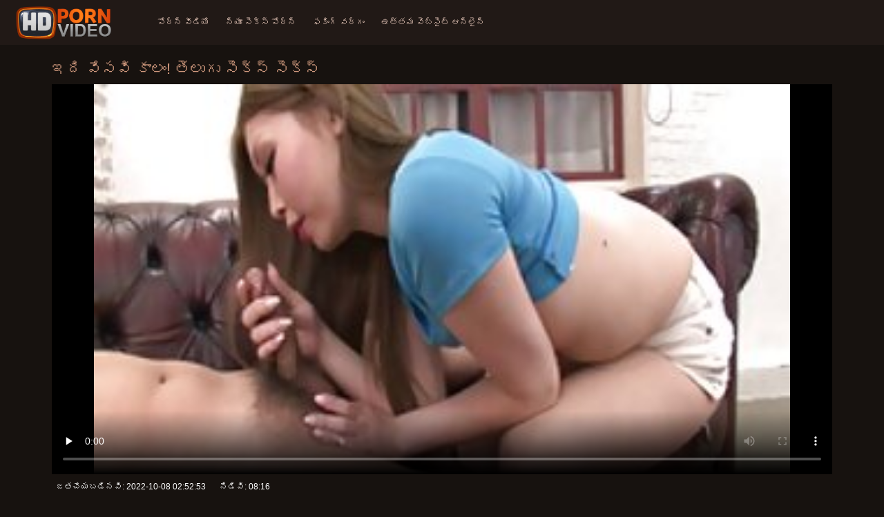

--- FILE ---
content_type: text/html; charset=UTF-8
request_url: https://te.sxsfarsi.com/video/6294/%E0%B0%87%E0%B0%A6-%E0%B0%B5-%E0%B0%B8%E0%B0%B5-%E0%B0%95-%E0%B0%B2-%E0%B0%A4-%E0%B0%B2-%E0%B0%97-%E0%B0%B8-%E0%B0%95-%E0%B0%B8-%E0%B0%B8-%E0%B0%95-%E0%B0%B8-/
body_size: 11001
content:
<!doctype html>
<html lang="te">
<head>
<meta charset="UTF-8">

<meta name="referrer" content="origin">
<title>ఇది వేసవి కాలం! తెలుగు సెక్స్ సెక్స్ - సెక్స్ సెక్స్ సెక్స్ తెలుగు </title>
<meta content="అందమైన అమ్మాయిలు సెక్స్ :  వివరణ: స్లట్టీ రెడ్‌హెడ్ పెన్నీ పాక్స్ వంకరగా ఉండే పసికందును ప్రేమిస్తుంది మరియు అందగత్తె బాంబ్‌షెల్ సమ్మర్ బ్రియెల్ బిల్లుకు సరిపోతుంది. వారి పెదవులు ఫ్రెంచ్ ముద్దుతో కలుస్తాయి, కానీ చిన్న పోర్న్‌స్టార్ మనస్సులో లెస్బియన్ ప్రయత్నాల కంటే ఎక్కువ ఉంది. పెన్నీ బాయ్‌ఫ్రెండ్ అలెక్స్ లెజెండ్ వారిని ఆ చర్యలో పట్టుకుంటాడు, లేదా సమ్మర్ నమ్మాడు. అయితే, ఈ ముగ్గురిని చాలా ముందుగానే ప్లాన్ చేశారు. బస్తీ అందగత్తె పట్టించుకోవడం లేదు, మరియు పెన్నీ హ్యాండ్‌జాబ్‌తో అలెక్స్ డిక్‌ను కష్టతరం చేసిన తర్వాత, ఇద్దరు అమ్మాయిలు అతనిని ట్యాగ్-టీమ్ బాల్-సకింగ్ మరియు బ్లోజాబ్‌కి ట్రీట్ చేస్తారు. షేవ్ చేసిన పుస్సీ కోసం ఆత్రుతతో, పెన్నీ సమ్మర్ స్నాచ్‌ని తింటుంది, అయితే ఆమె ప్రియుడు అందగత్తెని డాగీ స్టైల్‌లో ఫక్ చేస్తాడు. పసిపిల్లలు స్థలాలను మారుస్తారు, మరియు బక్సమ్ సమ్మర్ అలెక్స్ తెలుగు సెక్స్ సెక్స్ ఆత్మవిశ్వాసం నుండి కమ్‌షాట్‌లను నడుపుతుంది, పెన్నీ తన భారీ వక్షోజాలను ఆత్రంగా లాక్కుంది." name="description">
<meta name="viewport" content="width=device-width">

<meta content="always" name="referrer">

<link rel="apple-touch-icon" sizes="180x180" href="/files/apple-touch-icon.png">
<link rel="icon" type="image/png" sizes="32x32" href="/files/favicon-32x32.png">
<link rel="icon" type="image/png" sizes="16x16" href="/files/favicon-16x16.png">
<link rel="icon" type="image/png" sizes="16x16" href="/files/favicon.ico">
<link rel="mask-icon" href="/files/safari-pinned-tab.svg" color="#1a1511">
<meta name="apple-mobile-web-app-title" content="అద్భుతమైన ">
<meta name="application-name" content="అద్భుతమైన ">
<meta name="msapplication-TileColor" content="#1a1511">
<meta name="theme-color" content="#1a1511">
 <base target="_blank">


<style type="text/css">
small{color:#FFF !important;}
body{overflow-x:hidden}.lang-li li,.lang-li ul{list-style:outside none none;padding:0;margin:0}.btn{appearance:none;text-decoration:none;max-width:100%;text-align:center;position:relative;display:inline-block;box-sizing:border-box;height:37px;background-color:#211916;text-transform:uppercase;color:#f45100;font:400 12px/33px Tahoma,Arial,sans-serif;padding:0 14px;border:2px solid #372a25}.title>a{appearance:none;display:inline-block;overflow:hidden;text-overflow:ellipsis;white-space:nowrap;color:#ec552b;font-family:Tahoma,Arial,sans-serif;font-size:14px;font-weight:400;line-height:30px;height:33px;background-color:#211917;position:relative;padding:0 16px;box-sizing:border-box;border:solid 1px #211917;border-radius:16px}*{outline:0!important}a,body,div,h2,h3,html,img,li,p,small,span,ul{margin:0;padding:0}html{height:100%;font-size:62.5%;width:100%;max-width:100%}body{font:400 12px Tahoma,Arial,sans-serif;color:#c8b4a8;background:#17120f;min-width:320px;position:relative;height:auto!important;height:100%;min-height:100%;text-size-adjust:100%}img{border:none}a{color:#f45100;text-decoration:none}p{margin-bottom:15px}h2,h3{font:400 30px/1.2 Tahoma,Arial,sans-serif;color:#c8b4a8;margin-bottom:15px}h3{font-size:14px}ul{padding-left:30px;margin-bottom:15px}ul li{list-style:disc outside}
.lang_fi{background-position:-52px -40px}.lang_fr{background-position:-78px 0}.lang_he{background-position:-78px -20px}.lang_hi{background-position:-78px -40px}.lang_hu{background-position:0 -60px}.lang_id{background-position:-26px -60px}.lang_it{background-position:-52px -60px}.lang_ja{background-position:-78px -60px}.lang_ko{background-position:0 -80px}.lang_ms{background-position:-26px -80px}.lang_nb{background-position:-52px -80px}.lang_nl{background-position:-78px -80px}.lang_pl{background-position:-104px 0}.lang_pt{background-position:-104px -20px}.lang_ro{background-position:-104px -40px}.lang_ru{background-position:-104px -60px}.lang_sk{background-position:-104px -80px}.lang_sl{background-position:0 -100px}.lang_sr{background-position:-26px -100px}.lang_sv{background-position:-52px -100px}.lang_th{background-position:-78px -100px}.lang_tr{background-position:-104px -100px}.lang_zh{background-position:-130px 0}.head{width:100%;max-width:100%;background-color:#211916;margin-bottom:12px}header{width:100%;max-width:1560px;margin:0 auto;box-sizing:border-box;display:flex;flex-wrap:nowrap;flex-direction:row;justify-content:flex-start;align-items:center;align-content:stretch;position:relative;z-index:200;padding:3px 20px}@media (max-width:1023px){header{padding:20px}}@media (max-width:767px){header{flex-wrap:wrap;padding:10px}}header>*{min-width:0;max-width:100%}.logo{display:block;margin-right:27px}.logo:before{content:'';display:block;float:left;margin-right:7px}.logo,.navbtn,nav{flex-shrink:0;flex-grow:0}nav{order:30;display:flex;flex-wrap:nowrap;flex-direction:row;justify-content:flex-start;align-items:center;align-content:stretch;padding:0;margin:-3px 0 -3px 30px;min-height:65px;box-sizing:border-box}nav a{display:block;flex-shrink:0;flex-grow:0;min-width:0;color:#eacbbc;font-size:12px;font-weight:400;line-height:57px;text-transform:uppercase;position:relative;padding:4px 0;margin:0 24px 0 0}nav a:before{position:absolute;left:0;right:0;bottom:0;height:4px;background-color:#f45100;content:'';transform:translateY(-20px);opacity:0}nav a:last-child{margin-right:0}nav a.a{color:#f45100}nav a.a:before{opacity:1;transform:none}@media (max-width:1023px){nav{min-height:0;max-height:0;padding:0 20px;flex-direction:column;position:absolute;left:0;margin:-20px 0 0;top:100%;width:100%;align-items:flex-start;overflow:hidden;z-index:20;background-color:#211916!important}nav a{margin:0;text-align:left;padding:0;line-height:3.17;border:none;background:0 0!important;box-shadow:none;align-self:stretch}}@media (max-width:767px){nav{margin:-10px 0 0;padding:0 10px}}#nbtn{display:none}.navbtn{display:none;margin:0 10px 0 20px;order:10;width:18px;height:13px;box-sizing:border-box;border-top:solid 1px #f59722;border-bottom:solid 1px #f59722;position:relative}.navbtn:before{content:'';position:absolute;left:0;right:0;top:5px;border-top:solid 1px #f59722}.navbtn:after{position:absolute;content:'';width:40px;height:40px;right:50%;bottom:50%;transform:translate(50%,50%)}@media (max-width:1023px){.navbtn{display:block}}.search{flex-shrink:1;flex-grow:1;display:flex;flex-wrap:nowrap;flex-direction:row;justify-content:flex-start;align-items:stretch;align-content:stretch;box-sizing:border-box;width:100%;margin-left:auto;position:relative}.search>*{min-width:0;display:block;box-sizing:border-box;margin:0}.search>input[type=text]{appearance:none;flex-shrink:1;flex-grow:1;box-sizing:border-box;height:43px;border:none;border-radius:20px;background-color:#423632;padding:0 64px 0 24px;color:#bdafaa;font-family:Tahoma,Arial,sans-serif;font-size:14px;font-weight:400}.search>[type=submit]{appearance:none;flex-shrink:0;flex-grow:0;width:63px;height:43px;right:0;top:0;border:none;background:0 0;box-sizing:border-box;margin:0;padding:0;position:absolute}
@media (max-width:767px){.search{max-width:100%;width:100%;order:20;margin-top:10px}.search>input[type=text]{padding-left:12px}}.heat{display:flex;flex-wrap:nowrap;flex-direction:row;justify-content:flex-start;align-items:flex-start;align-content:stretch;box-sizing:border-box;margin-bottom:3px;width:100%}@media (max-width:479px){.heat{flex-direction:column}}.t{flex-shrink:1;flex-grow:0;min-width:0;display:block;margin-right:auto;padding:0 6px 4px 0;max-width:100%;position:relative;word-wrap:break-word;box-sizing:border-box;overflow:hidden}@media (max-width:479px){.t{margin-bottom:4px}}.t *{display:inline;text-transform:uppercase}.title-h{margin-right:4px}.title-h,.title-h *{color:#cf987d;font-size:22px;font-weight:400}@media (max-width:767px){.title-h,.title-h *{font-size:18px}}.t small{text-transform:none;color:#856a5c;font-size:12px}.btns{flex-shrink:0;flex-grow:0;min-width:0;display:flex;flex-wrap:wrap;flex-direction:row;justify-content:flex-start;align-items:center;align-content:stretch;align-self:flex-end;padding-bottom:3px}@media (max-width:479px){.btns{width:100%}}.btns>*{flex-shrink:0;flex-grow:0;min-width:0;display:block;max-width:100%}.btns>.btn{margin:0 0 1px}.th-wrap{width:100%;position:relative;margin-bottom:32px;box-sizing:border-box}.thumbs{display:flex;flex-wrap:wrap;flex-direction:row;justify-content:flex-start;align-items:stretch;align-content:stretch;margin-right:-5px}.th-i{flex-shrink:0;flex-grow:0;min-width:0;box-sizing:border-box;position:relative;width:calc(20% + -5px);margin-right:5px;margin-bottom:5px;z-index:10;display:flex;flex-wrap:nowrap;flex-direction:column;justify-content:flex-start;align-items:stretch;align-content:stretch}@media (max-width:1565px){.th-i{width:calc(20% + -5px)}}@media (max-width:1260px){.th-i{width:calc(25% + -5px)}}@media (max-width:955px){.th-i{width:calc(33.33333% + -5px)}}@media (max-width:650px){.th-i{width:calc(50% + -5px)}}@media (max-width:345px){.th-i{width:calc(100% + -5px)}}.th-i>a{flex-shrink:0;flex-grow:1;position:relative;width:100%;display:flex;flex-wrap:nowrap;flex-direction:column;justify-content:flex-start;align-items:stretch;align-content:stretch}.th-i>a>i{flex-shrink:0;flex-grow:0;will-change:transform;min-height:0;min-width:0;display:block;position:relative;width:100%;box-sizing:border-box}.th-i>a>i:before{display:block;content:'';padding-top:56%}.th-i>a>i img{height:100%;-o-object-fit:cover;object-fit:cover;-o-object-position:center;object-position:center}.th-i img{display:block;position:absolute;left:0;top:0;width:100%}.th-i h3{flex-shrink:0;flex-grow:0;max-width:100%;box-sizing:border-box;padding:0 5px;margin:0;text-transform:uppercase;font-weight:400;overflow:hidden;text-overflow:ellipsis;white-space:nowrap;color:#eacbbc;font-size:14px;line-height:28px;background-color:#312621}.th-i u{text-decoration:none;font-size:10px;line-height:1;color:#fff;position:absolute;right:5px;top:5px;padding:5px 8px;background-color:rgba(0,0,0,.8)}.text{margin:32px 0;color:#c8b4a8;font-size:16px;line-height:1.5}@media (max-width:767px){.text{font-size:16px}}.text>:last-child{margin-bottom:0}.heat+.text{margin-top:0}footer{display:block;width:100%;background-color:#211916}.footer{display:flex;flex-wrap:nowrap;justify-content:flex-start;align-content:stretch;flex-direction:row;align-items:center;width:100%;max-width:1560px;margin:auto auto 0;box-sizing:border-box;text-align:left;padding:10px 20px}@media (max-width:767px){.footer{padding:5px 10px;flex-direction:column}}.footer>*{flex-shrink:0;flex-grow:0;min-width:0;display:block}.footer-logo{margin:0 10px 10px 0}.footer-tx{flex-shrink:1;align-self:center;color:#c8b4a8;font-size:14px;line-height:1.5;margin-bottom:0}.footer-tx a{color:#f45100}.title{display:flex;flex-wrap:wrap;flex-direction:row;justify-content:flex-start;align-items:stretch;align-content:stretch;margin:0 0 32px}.title>a{flex-shrink:0;flex-grow:0;min-width:0;max-width:calc(100% - 2px);display:block;margin:0 2px 2px 0}.lang-wr{margin-left:60px;color:#c8b4a8;font-family:Tahoma,Arial,sans-serif;font-size:10px;font-weight:400;line-height:20px;text-transform:uppercase;z-index:20;order:40;flex-shrink:0;flex-grow:0}@media (max-width:1023px){.lang-wr{margin-left:20px;order:9}}@media (max-width:767px){.lang-wr{margin-left:auto}}.lang-lab{display:block;position:relative;padding-right:10px;white-space:nowrap;min-width:20px}.lang-lab .flag{display:block;float:left;margin:1px 4px 0 0}.lang-lab:after{content:'';position:absolute;width:6px;height:6px;right:0;top:50%;margin-top:-3px}@media (max-width:1023px){.lang-lab{text-indent:-99in}}.lang-li{position:absolute;right:0;top:100%;background-color:#211916;max-width:100%;width:560px;box-sizing:border-box;padding:0 10px;max-height:0;overflow:hidden;transform:translateY(1px)}.lang-li ul{column-width:120px;column-gap:20px;font-size:0;line-height:0}.lang-li li{position:relative;overflow:hidden;display:inline-block;width:100%;font-size:10px;line-height:20px;padding:2px 0}.lang-li li .flag{float:left;margin:1px 4px 0 0}.lang-li li a{color:#c8b4a8}.lang-wr #lang-check{position:absolute;left:-99in;top:-99in}.lika{display:flex;flex-wrap:wrap;flex-direction:row;justify-content:center;align-items:center;align-content:center;margin:10px 0;max-width:100%}.lika>:not(script){flex-shrink:0;flex-grow:0;min-width:0;display:block;margin:10px;max-width:calc(100% - 20px)}.page-layout{width:100%;max-width:100%;min-height:100vh;display:flex;flex-wrap:nowrap;flex-direction:column;justify-content:flex-start;align-items:center;align-content:stretch}.page-layout>*{flex-shrink:0;flex-grow:0;min-width:0}.page-layout .paga{width:100%;max-width:1560px;margin:0 auto;box-sizing:border-box;padding:10px 20px 1px}@media (max-width:767px){.page-layout .paga{padding:10px 10px 1px}}.footer-logo,.logo:before{width:144px;height:54px;
background:url(/img/logo.png) no-repeat;background-size:contain}
</style>



<link href="/css/index1.css" rel="stylesheet" type="text/css">



<meta property="og:locale" content="te"/>
<meta property="og:type" content="website"/>
<meta property="og:title" content="ఇది వేసవి కాలం! తెలుగు సెక్స్ సెక్స్ - సెక్స్ సెక్స్ సెక్స్ తెలుగు "/>
<meta property="og:description" content="అందమైన అమ్మాయిలు సెక్స్ :  వివరణ: స్లట్టీ రెడ్‌హెడ్ పెన్నీ పాక్స్ వంకరగా ఉండే పసికందును ప్రేమిస్తుంది మరియు అందగత్తె బాంబ్‌షెల్ సమ్మర్ బ్రియెల్ బిల్లుకు సరిపోతుంది. వారి పెదవులు ఫ్రెంచ్ ముద్దుతో కలుస్తాయి, కానీ చిన్న పోర్న్‌స్టార్ మనస్సులో లెస్బియన్ ప్రయత్నాల కంటే ఎక్కువ ఉంది. పెన్నీ బాయ్‌ఫ్రెండ్ అలెక్స్ లెజెండ్ వారిని ఆ చర్యలో పట్టుకుంటాడు, లేదా సమ్మర్ నమ్మాడు. అయితే, ఈ ముగ్గురిని చాలా ముందుగానే ప్లాన్ చేశారు. బస్తీ అందగత్తె పట్టించుకోవడం లేదు, మరియు పెన్నీ హ్యాండ్‌జాబ్‌తో అలెక్స్ డిక్‌ను కష్టతరం చేసిన తర్వాత, ఇద్దరు అమ్మాయిలు అతనిని ట్యాగ్-టీమ్ బాల్-సకింగ్ మరియు బ్లోజాబ్‌కి ట్రీట్ చేస్తారు. షేవ్ చేసిన పుస్సీ కోసం ఆత్రుతతో, పెన్నీ సమ్మర్ స్నాచ్‌ని తింటుంది, అయితే ఆమె ప్రియుడు అందగత్తెని డాగీ స్టైల్‌లో ఫక్ చేస్తాడు. పసిపిల్లలు స్థలాలను మారుస్తారు, మరియు బక్సమ్ సమ్మర్ అలెక్స్ తెలుగు సెక్స్ సెక్స్ ఆత్మవిశ్వాసం నుండి కమ్‌షాట్‌లను నడుపుతుంది, పెన్నీ తన భారీ వక్షోజాలను ఆత్రంగా లాక్కుంది."/>
<meta property="og:url" content="https://te.sxsfarsi.com/video/6294/ఇద-వ-సవ-క-ల-త-ల-గ-స-క-స-స-క-స-/"/>
<meta property="og:site_name" content="ఇది వేసవి కాలం! తెలుగు సెక్స్ సెక్స్ - సెక్స్ సెక్స్ సెక్స్ తెలుగు "/>
<meta property="og:image" content="/img/hdpornvideo-poster.jpg"/>
<meta name="twitter:card" content="summary"/>
<meta name="twitter:description" content="అందమైన అమ్మాయిలు సెక్స్ :  వివరణ: స్లట్టీ రెడ్‌హెడ్ పెన్నీ పాక్స్ వంకరగా ఉండే పసికందును ప్రేమిస్తుంది మరియు అందగత్తె బాంబ్‌షెల్ సమ్మర్ బ్రియెల్ బిల్లుకు సరిపోతుంది. వారి పెదవులు ఫ్రెంచ్ ముద్దుతో కలుస్తాయి, కానీ చిన్న పోర్న్‌స్టార్ మనస్సులో లెస్బియన్ ప్రయత్నాల కంటే ఎక్కువ ఉంది. పెన్నీ బాయ్‌ఫ్రెండ్ అలెక్స్ లెజెండ్ వారిని ఆ చర్యలో పట్టుకుంటాడు, లేదా సమ్మర్ నమ్మాడు. అయితే, ఈ ముగ్గురిని చాలా ముందుగానే ప్లాన్ చేశారు. బస్తీ అందగత్తె పట్టించుకోవడం లేదు, మరియు పెన్నీ హ్యాండ్‌జాబ్‌తో అలెక్స్ డిక్‌ను కష్టతరం చేసిన తర్వాత, ఇద్దరు అమ్మాయిలు అతనిని ట్యాగ్-టీమ్ బాల్-సకింగ్ మరియు బ్లోజాబ్‌కి ట్రీట్ చేస్తారు. షేవ్ చేసిన పుస్సీ కోసం ఆత్రుతతో, పెన్నీ సమ్మర్ స్నాచ్‌ని తింటుంది, అయితే ఆమె ప్రియుడు అందగత్తెని డాగీ స్టైల్‌లో ఫక్ చేస్తాడు. పసిపిల్లలు స్థలాలను మారుస్తారు, మరియు బక్సమ్ సమ్మర్ అలెక్స్ తెలుగు సెక్స్ సెక్స్ ఆత్మవిశ్వాసం నుండి కమ్‌షాట్‌లను నడుపుతుంది, పెన్నీ తన భారీ వక్షోజాలను ఆత్రంగా లాక్కుంది."/>
<meta name="twitter:title" content="ఇది వేసవి కాలం! తెలుగు సెక్స్ సెక్స్ - సెక్స్ సెక్స్ సెక్స్ తెలుగు "/>
<meta name="twitter:image" content="/img/hdpornvideo-poster.jpg"/>




</head>
<body>
<div class="page-layout">
<div class="head">
<header>
<a id='main_menu' href="/" title="డౌన్లోడ్ లేకుండా బాయ్ఫ్రెండ్స్ పాఠం గూఢచర్యం " class="logo"></a>
<input type="checkbox" id="nbtn">
<label class="navbtn" for="nbtn"></label>

<nav>
<a id="top_menu" href="/popular.html" title="పోర్న్ వీడియో ">పోర్న్ వీడియో </a>
<a id="new_menu" href="/newporn.html" title="న్యూ సెక్స్ పోర్న్ ">న్యూ సెక్స్ పోర్న్ </a>
<a id="cat_menu" href="/categoryall.html" title="ఫకింగ్ వర్గం ">ఫకింగ్ వర్గం </a>
<a id="channel_menu" href="/channels.html" title="ఉత్తమ వెబ్సైట్ ఆన్లైన్ ">ఉత్తమ వెబ్సైట్ ఆన్లైన్ </a>
</nav>


</header>
</div>
<div class="paga">
<div class="video">
<div class="video-m">
<div class="heat"><div class="t">
<div class="title-h"><h1>ఇది వేసవి కాలం! తెలుగు సెక్స్ సెక్స్</h1></div>
</div></div>

	<style>
.play21 { padding-bottom: 50%; position: relative; overflow:hidden; clear: both; margin: 5px 0;}
.play21 video { position: absolute; top: 0; left: 0; width: 100%; height: 100%; background-color: #000; }
</style>
<div class="play21">
<video preload="none" controls poster="https://te.sxsfarsi.com/media/thumbs/4/v06294.jpg?1665197573"><source src="https://vs12.videosrc.net/s/e/e4/e4c5b09dbc50602a08b51924ed140c5f.mp4?md5=rH5qUBod-7rFrqNQ6ipHAQ&expires=1769152609" type="video/mp4"/></video>
						</div>




<div class="natre">
<i class="sow"><span>జతచేయబడినవి: </span> 2022-10-08 02:52:53</i>
<i class="rib"><span>నిడివి: </span> 08:16</i>	
</div><br>	
<div class="natre">
<i class="sow">వివరణ: స్లట్టీ రెడ్‌హెడ్ పెన్నీ పాక్స్ వంకరగా ఉండే పసికందును ప్రేమిస్తుంది మరియు అందగత్తె బాంబ్‌షెల్ సమ్మర్ బ్రియెల్ బిల్లుకు సరిపోతుంది. వారి పెదవులు ఫ్రెంచ్ ముద్దుతో కలుస్తాయి, కానీ చిన్న పోర్న్‌స్టార్ మనస్సులో లెస్బియన్ ప్రయత్నాల కంటే ఎక్కువ ఉంది. పెన్నీ బాయ్‌ఫ్రెండ్ అలెక్స్ లెజెండ్ వారిని ఆ చర్యలో పట్టుకుంటాడు, లేదా సమ్మర్ నమ్మాడు. అయితే, ఈ ముగ్గురిని చాలా ముందుగానే ప్లాన్ చేశారు. బస్తీ అందగత్తె పట్టించుకోవడం లేదు, మరియు పెన్నీ హ్యాండ్‌జాబ్‌తో అలెక్స్ డిక్‌ను కష్టతరం చేసిన తర్వాత, ఇద్దరు అమ్మాయిలు అతనిని ట్యాగ్-టీమ్ బాల్-సకింగ్ మరియు బ్లోజాబ్‌కి ట్రీట్ చేస్తారు. షేవ్ చేసిన పుస్సీ కోసం ఆత్రుతతో, పెన్నీ సమ్మర్ స్నాచ్‌ని తింటుంది, అయితే ఆమె ప్రియుడు అందగత్తెని డాగీ స్టైల్‌లో ఫక్ చేస్తాడు. పసిపిల్లలు స్థలాలను మారుస్తారు, మరియు బక్సమ్ సమ్మర్ అలెక్స్ తెలుగు సెక్స్ సెక్స్ ఆత్మవిశ్వాసం నుండి కమ్‌షాట్‌లను నడుపుతుంది, పెన్నీ తన భారీ వక్షోజాలను ఆత్రంగా లాక్కుంది.</i>

    
</div>
<div class="vid-info">



<div class="vid_line">
<h6>పోర్న్ వర్గం </h6>
<a href="/category/standing+pussy+licking/" title="">అమెచ్యూర్ సాఫ్ట్ పుస్సి ...</a> <a href="/category/pussy+licking/" title="">పుస్సి నాకు</a> 
</div>
<div class="vid_line">
<h6>వేటాడు </h6>
<a href="/tag/0/" title="">తెలుగు సెక్స్ సెక్స్</a> 
</div>
</div>
</div>

</div>
<div class="heat">
<div class="t"><div class="title-h"><h1>సంబంధిత పోర్న్ వీడియోలు  </h1></div><small>సలహా సెక్స్ సెక్స్ న్యూటన్ </small></div>
</div>
<div class="th-wrap">
<div class="thumbs">
<div class="th-i">
<a class="mo" href="https://te.sxsfarsi.com/link.php" title="పాపింగ్ లిల్లీ తెలుగు సెక్స్ సెక్స్ యొక్క అనల్ చెర్రీ">
<i>
<img class="lazy" src="https://te.sxsfarsi.com/media/thumbs/1/v02131.jpg?1663662558" data-src="https://te.sxsfarsi.com/media/thumbs/1/v02131.jpg?1663662558" alt="పాపింగ్ లిల్లీ తెలుగు సెక్స్ సెక్స్ యొక్క అనల్ చెర్రీ"/>
</i>
<u>01:25</u>
<p>పాపింగ్ లిల్లీ తెలుగు సెక్స్ సెక్స్ యొక్క అనల్ చెర్రీ</p>
</a>
</div>
				<div class="th-i">
<a class="mo" href="https://te.sxsfarsi.com/link.php" title="నేను నీ సెక్స్ సెక్స్ తెలుగు తెలుగు సెక్స్ సొంతం">
<i>
<img class="lazy" src="https://te.sxsfarsi.com/media/thumbs/2/v02122.jpg?1663992016" data-src="https://te.sxsfarsi.com/media/thumbs/2/v02122.jpg?1663992016" alt="నేను నీ సెక్స్ సెక్స్ తెలుగు తెలుగు సెక్స్ సొంతం"/>
</i>
<u>02:08</u>
<p>నేను నీ సెక్స్ సెక్స్ తెలుగు తెలుగు సెక్స్ సొంతం</p>
</a>
</div>
				<div class="th-i">
<a class="mo" href="/video/1980/%E0%B0%AE%E0%B0%B0-%E0%B0%AF-%E0%B0%A8-%E0%B0%A8-%E0%B0%A4-%E0%B0%B2-%E0%B0%97-%E0%B0%B8-%E0%B0%95-%E0%B0%B8-%E0%B0%B8-%E0%B0%95-%E0%B0%B8-%E0%B0%B2%E0%B0%B5-%E0%B0%B2-%E0%B0%B8-%E0%B0%A1%E0%B0%95-%E0%B0%9F-%E0%B0%B5-%E0%B0%B8%E0%B0%95-%E0%B0%97-/" title="మరియాన్నే తెలుగు సెక్స్ సెక్స్ లవ్లీ సెడక్టివ్ సకింగ్">
<i>
<img class="lazy" src="https://te.sxsfarsi.com/media/thumbs/0/v01980.jpg?1664016704" data-src="https://te.sxsfarsi.com/media/thumbs/0/v01980.jpg?1664016704" alt="మరియాన్నే తెలుగు సెక్స్ సెక్స్ లవ్లీ సెడక్టివ్ సకింగ్"/>
</i>
<u>03:48</u>
<p>మరియాన్నే తెలుగు సెక్స్ సెక్స్ లవ్లీ సెడక్టివ్ సకింగ్</p>
</a>
</div>
				<div class="th-i">
<a class="mo" href="/video/4040/%E0%B0%95-%E0%B0%B6-%E0%B0%B2-%E0%B0%95%E0%B0%B0%E0%B0%A3-%E0%B0%85%E0%B0%A8-%E0%B0%AF-%E0%B0%95-%E0%B0%B0-%E0%B0%B9-%E0%B0%AF-%E0%B0%AA-%E0%B0%8E-%E0%B0%A1-%E0%B0%97-%E0%B0%A8-%E0%B0%87%E0%B0%B7-%E0%B0%9F%E0%B0%AA%E0%B0%A1-%E0%B0%A4-%E0%B0%A8-%E0%B0%A8-%E0%B0%B0-%E0%B0%B8-%E0%B0%95-%E0%B0%B8-%E0%B0%B8-%E0%B0%95-%E0%B0%B8-%E0%B0%A4-%E0%B0%B2-%E0%B0%97-%E0%B0%B8-%E0%B0%95-%E0%B0%B8-/" title="కేశాలంకరణ అన్యా క్రే హ్యాపీ ఎండింగ్‌ను ఇష్టపడుతున్నారు సెక్స్ సెక్స్ తెలుగు సెక్స్">
<i>
<img class="lazy" src="https://te.sxsfarsi.com/media/thumbs/0/v04040.jpg?1663751725" data-src="https://te.sxsfarsi.com/media/thumbs/0/v04040.jpg?1663751725" alt="కేశాలంకరణ అన్యా క్రే హ్యాపీ ఎండింగ్‌ను ఇష్టపడుతున్నారు సెక్స్ సెక్స్ తెలుగు సెక్స్"/>
</i>
<u>01:30</u>
<p>కేశాలంకరణ అన్యా క్రే హ్యాపీ ఎండింగ్‌ను ఇష్టపడుతున్నారు సెక్స్ సెక్స్ తెలుగు సెక్స్</p>
</a>
</div>
				<div class="th-i">
<a class="mo" href="https://te.sxsfarsi.com/link.php" title="పూల్‌సైడ్ పర్వర్షన్ సెక్స్ తెలుగు తెలుగు సెక్స్ సెక్స్">
<i>
<img class="lazy" src="https://te.sxsfarsi.com/media/thumbs/5/v07505.jpg?1666239374" data-src="https://te.sxsfarsi.com/media/thumbs/5/v07505.jpg?1666239374" alt="పూల్‌సైడ్ పర్వర్షన్ సెక్స్ తెలుగు తెలుగు సెక్స్ సెక్స్"/>
</i>
<u>05:13</u>
<p>పూల్‌సైడ్ పర్వర్షన్ సెక్స్ తెలుగు తెలుగు సెక్స్ సెక్స్</p>
</a>
</div>
				<div class="th-i">
<a class="mo" href="/video/4890/%E0%B0%A8-%E0%B0%B9-%E0%B0%9F-%E0%B0%B2-%E0%B0%B8-%E0%B0%AC-%E0%B0%AF%E0%B0%A8-%E0%B0%B0-%E0%B0%AE-%E0%B0%AE-%E0%B0%9F-%E0%B0%B8-%E0%B0%B8-%E0%B0%95-%E0%B0%B8-%E0%B0%B8-%E0%B0%95-%E0%B0%B8-%E0%B0%B5-%E0%B0%A1-%E0%B0%AF-%E0%B0%B8-%E0%B0%A4-%E0%B0%B2-%E0%B0%97-%E0%B0%B8-%E0%B0%AE-%E0%B0%B7-%E0%B0%97-/" title="నా హాట్ లెస్బియన్ రూమ్‌మేట్స్ సెక్స్ సెక్స్ వీడియోస్ తెలుగు స్మాషింగ్">
<i>
<img class="lazy" src="https://te.sxsfarsi.com/media/thumbs/0/v04890.jpg?1663649728" data-src="https://te.sxsfarsi.com/media/thumbs/0/v04890.jpg?1663649728" alt="నా హాట్ లెస్బియన్ రూమ్‌మేట్స్ సెక్స్ సెక్స్ వీడియోస్ తెలుగు స్మాషింగ్"/>
</i>
<u>10:41</u>
<p>నా హాట్ లెస్బియన్ రూమ్‌మేట్స్ సెక్స్ సెక్స్ వీడియోస్ తెలుగు స్మాషింగ్</p>
</a>
</div>
				<div class="th-i">
<a class="mo" href="/video/7425/%E0%B0%AC-%E0%B0%B2-%E0%B0%A1-%E0%B0%95-%E0%B0%B2-%E0%B0%AC-%E0%B0%AF%E0%B0%A8-%E0%B0%AA-%E0%B0%B8-%E0%B0%B8-%E0%B0%A4-%E0%B0%B2-%E0%B0%97-%E0%B0%A4-%E0%B0%B2-%E0%B0%97-%E0%B0%B8-%E0%B0%95-%E0%B0%B8-%E0%B0%B8-%E0%B0%95-%E0%B0%B8-%E0%B0%A4-%E0%B0%B2-%E0%B0%97-/" title="బోల్డ్ కొలంబియన్ పుస్సీ తెలుగు తెలుగు సెక్స్ సెక్స్ తెలుగు">
<i>
<img class="lazy" src="https://te.sxsfarsi.com/media/thumbs/5/v07425.jpg?1663784512" data-src="https://te.sxsfarsi.com/media/thumbs/5/v07425.jpg?1663784512" alt="బోల్డ్ కొలంబియన్ పుస్సీ తెలుగు తెలుగు సెక్స్ సెక్స్ తెలుగు"/>
</i>
<u>06:00</u>
<p>బోల్డ్ కొలంబియన్ పుస్సీ తెలుగు తెలుగు సెక్స్ సెక్స్ తెలుగు</p>
</a>
</div>
				<div class="th-i">
<a class="mo" href="/video/1898/%E0%B0%A8-%E0%B0%9F-%E0%B0%9F-%E0%B0%A8-%E0%B0%A4-%E0%B0%B2-%E0%B0%97-%E0%B0%B8-%E0%B0%95-%E0%B0%B8-%E0%B0%B8-%E0%B0%95-%E0%B0%B8-%E0%B0%B8-%E0%B0%95-%E0%B0%B2-%E0%B0%97%E0%B0%B0-%E0%B0%B2-%E0%B0%85%E0%B0%B2-%E0%B0%B2-%E0%B0%A8-%E0%B0%95-%E0%B0%B2-/" title="నాటీ టీన్ తెలుగు సెక్స్ సెక్స్ స్కూల్ గర్ల్ అల్లి నికోల్">
<i>
<img class="lazy" src="https://te.sxsfarsi.com/media/thumbs/8/v01898.jpg?1664684066" data-src="https://te.sxsfarsi.com/media/thumbs/8/v01898.jpg?1664684066" alt="నాటీ టీన్ తెలుగు సెక్స్ సెక్స్ స్కూల్ గర్ల్ అల్లి నికోల్"/>
</i>
<u>11:23</u>
<p>నాటీ టీన్ తెలుగు సెక్స్ సెక్స్ స్కూల్ గర్ల్ అల్లి నికోల్</p>
</a>
</div>
				<div class="th-i">
<a class="mo" href="/video/4140/%E0%B0%B9-%E0%B0%A8-%E0%B0%A8-%E0%B0%A4-%E0%B0%B2-%E0%B0%97-%E0%B0%B8-%E0%B0%95-%E0%B0%B8-%E0%B0%B8-%E0%B0%95-%E0%B0%B8-%E0%B0%A4-%E0%B0%B2-%E0%B0%97-%E0%B0%B9-%E0%B0%B0-%E0%B0%9F-%E0%B0%95-%E0%B0%B5-%E0%B0%97%E0%B0%B5-%E0%B0%A4%E0%B0%AE-%E0%B0%A8-%E0%B0%AE-%E0%B0%B0-%E0%B0%97-%E0%B0%86%E0%B0%AE-%E0%B0%97-%E0%B0%A1-%E0%B0%A6-%E0%B0%A6-%E0%B0%B5-%E0%B0%B0-/" title="హెన్నా తెలుగు సెక్స్ సెక్స్ తెలుగు హార్ట్‌కి వేగవంతమైన మార్గం ఆమె గాడిద ద్వారా">
<i>
<img class="lazy" src="https://te.sxsfarsi.com/media/thumbs/0/v04140.jpg?1663700577" data-src="https://te.sxsfarsi.com/media/thumbs/0/v04140.jpg?1663700577" alt="హెన్నా తెలుగు సెక్స్ సెక్స్ తెలుగు హార్ట్‌కి వేగవంతమైన మార్గం ఆమె గాడిద ద్వారా"/>
</i>
<u>04:25</u>
<p>హెన్నా తెలుగు సెక్స్ సెక్స్ తెలుగు హార్ట్‌కి వేగవంతమైన మార్గం ఆమె గాడిద ద్వారా</p>
</a>
</div>
				<div class="th-i">
<a class="mo" href="/video/3449/%E0%B0%AC-%E0%B0%9F-%E0%B0%AC-%E0%B0%AF-%E0%B0%A1-%E0%B0%B2-%E0%B0%B8-%E0%B0%95-%E0%B0%B8-%E0%B0%B8-%E0%B0%95-%E0%B0%B8-%E0%B0%A4-%E0%B0%B2-%E0%B0%97-%E0%B0%A4-%E0%B0%B2-%E0%B0%97-%E0%B0%B8-%E0%B0%95-%E0%B0%B8-/" title="బూటీ బ్యాండ్లు సెక్స్ సెక్స్ తెలుగు తెలుగు సెక్స్">
<i>
<img class="lazy" src="https://te.sxsfarsi.com/media/thumbs/9/v03449.jpg?1664077254" data-src="https://te.sxsfarsi.com/media/thumbs/9/v03449.jpg?1664077254" alt="బూటీ బ్యాండ్లు సెక్స్ సెక్స్ తెలుగు తెలుగు సెక్స్"/>
</i>
<u>01:10</u>
<p>బూటీ బ్యాండ్లు సెక్స్ సెక్స్ తెలుగు తెలుగు సెక్స్</p>
</a>
</div>
				<div class="th-i">
<a class="mo" href="/video/3329/%E0%B0%AE-%E0%B0%A1-%E0%B0%AB%E0%B0%95-%E0%B0%A1-%E0%B0%AC-%E0%B0%AE-%E0%B0%B8-%E0%B0%9F-%E0%B0%AA-%E0%B0%B8-%E0%B0%95-%E0%B0%B8-%E0%B0%B8-%E0%B0%95-%E0%B0%B8-%E0%B0%A4-%E0%B0%B2-%E0%B0%97-%E0%B0%B8-%E0%B0%B8-%E0%B0%9F%E0%B0%B0-/" title="మైండ్ ఫక్డ్ బై మై స్టెప్ సెక్స్ సెక్స్ తెలుగు సిస్టర్">
<i>
<img class="lazy" src="https://te.sxsfarsi.com/media/thumbs/9/v03329.jpg?1666844292" data-src="https://te.sxsfarsi.com/media/thumbs/9/v03329.jpg?1666844292" alt="మైండ్ ఫక్డ్ బై మై స్టెప్ సెక్స్ సెక్స్ తెలుగు సిస్టర్"/>
</i>
<u>02:48</u>
<p>మైండ్ ఫక్డ్ బై మై స్టెప్ సెక్స్ సెక్స్ తెలుగు సిస్టర్</p>
</a>
</div>
				<div class="th-i">
<a class="mo" href="https://te.sxsfarsi.com/link.php" title="ది వోకల్ కోచ్ సెక్స్ సెక్స్ తెలుగు తెలుగు తెలుగు">
<i>
<img class="lazy" src="https://te.sxsfarsi.com/media/thumbs/9/v04009.jpg?1664073595" data-src="https://te.sxsfarsi.com/media/thumbs/9/v04009.jpg?1664073595" alt="ది వోకల్ కోచ్ సెక్స్ సెక్స్ తెలుగు తెలుగు తెలుగు"/>
</i>
<u>03:33</u>
<p>ది వోకల్ కోచ్ సెక్స్ సెక్స్ తెలుగు తెలుగు తెలుగు</p>
</a>
</div>
				<div class="th-i">
<a class="mo" href="https://te.sxsfarsi.com/link.php" title="Apolonia గడ్డి తెలుగు సెక్స్ సెక్స్ మీద ఇబ్బంది పెట్టింది">
<i>
<img class="lazy" src="https://te.sxsfarsi.com/media/thumbs/6/v06076.jpg?1664930435" data-src="https://te.sxsfarsi.com/media/thumbs/6/v06076.jpg?1664930435" alt="Apolonia గడ్డి తెలుగు సెక్స్ సెక్స్ మీద ఇబ్బంది పెట్టింది"/>
</i>
<u>00:54</u>
<p>Apolonia గడ్డి తెలుగు సెక్స్ సెక్స్ మీద ఇబ్బంది పెట్టింది</p>
</a>
</div>
				<div class="th-i">
<a class="mo" href="https://te.sxsfarsi.com/link.php" title="ఇది వేసవి కాలం! తెలుగు సెక్స్ సెక్స్">
<i>
<img class="lazy" src="https://te.sxsfarsi.com/media/thumbs/4/v06294.jpg?1665197573" data-src="https://te.sxsfarsi.com/media/thumbs/4/v06294.jpg?1665197573" alt="ఇది వేసవి కాలం! తెలుగు సెక్స్ సెక్స్"/>
</i>
<u>08:16</u>
<p>ఇది వేసవి కాలం! తెలుగు సెక్స్ సెక్స్</p>
</a>
</div>
				<div class="th-i">
<a class="mo" href="https://te.sxsfarsi.com/link.php" title="శాంటాస్ సెక్స్ సెక్స్ తెలుగు సెక్స్ గర్ల్ టార్రా వైట్ క్రిస్మస్ కమ్ GP1644ని పొందింది">
<i>
<img class="lazy" src="https://te.sxsfarsi.com/media/thumbs/7/v03097.jpg?1666323468" data-src="https://te.sxsfarsi.com/media/thumbs/7/v03097.jpg?1666323468" alt="శాంటాస్ సెక్స్ సెక్స్ తెలుగు సెక్స్ గర్ల్ టార్రా వైట్ క్రిస్మస్ కమ్ GP1644ని పొందింది"/>
</i>
<u>08:56</u>
<p>శాంటాస్ సెక్స్ సెక్స్ తెలుగు సెక్స్ గర్ల్ టార్రా వైట్ క్రిస్మస్ కమ్ GP1644ని పొందింది</p>
</a>
</div>
				<div class="th-i">
<a class="mo" href="https://te.sxsfarsi.com/link.php" title="మూలాధార తెలుగు సెక్స్ సెక్స్">
<i>
<img class="lazy" src="https://te.sxsfarsi.com/media/thumbs/9/v07569.jpg?1666751451" data-src="https://te.sxsfarsi.com/media/thumbs/9/v07569.jpg?1666751451" alt="మూలాధార తెలుగు సెక్స్ సెక్స్"/>
</i>
<u>15:43</u>
<p>మూలాధార తెలుగు సెక్స్ సెక్స్</p>
</a>
</div>
				<div class="th-i">
<a class="mo" href="/video/1490/%E0%B0%A8-%E0%B0%97%E0%B0%B0-%E0%B0%B2-%E0%B0%AB-%E0%B0%B0-%E0%B0%A1-%E0%B0%B8-%E0%B0%B8-%E0%B0%95-%E0%B0%B8-%E0%B0%A4-%E0%B0%B2-%E0%B0%97-%E0%B0%B8-%E0%B0%95-%E0%B0%B8-%E0%B0%B8-%E0%B0%95-%E0%B0%B8-%E0%B0%85%E0%B0%AE-%E0%B0%AE/" title="నా గర్ల్‌ఫ్రెండ్స్ సెక్స్ తెలుగు సెక్స్ సెక్స్ అమ్మ">
<i>
<img class="lazy" src="https://te.sxsfarsi.com/media/thumbs/0/v01490.jpg?1663619594" data-src="https://te.sxsfarsi.com/media/thumbs/0/v01490.jpg?1663619594" alt="నా గర్ల్‌ఫ్రెండ్స్ సెక్స్ తెలుగు సెక్స్ సెక్స్ అమ్మ"/>
</i>
<u>12:32</u>
<p>నా గర్ల్‌ఫ్రెండ్స్ సెక్స్ తెలుగు సెక్స్ సెక్స్ అమ్మ</p>
</a>
</div>
				<div class="th-i">
<a class="mo" href="/video/1876/%E0%B0%AA-%E0%B0%A6-%E0%B0%A6-%E0%B0%A8%E0%B0%97%E0%B0%B0-%E0%B0%B8-%E0%B0%95-%E0%B0%B8-%E0%B0%A4-%E0%B0%B2-%E0%B0%97-%E0%B0%B8-%E0%B0%95-%E0%B0%B8-%E0%B0%B8-%E0%B0%95-%E0%B0%B8-%E0%B0%B8-%E0%B0%95-%E0%B0%B8-/" title="పెద్ద నగరం సెక్స్ తెలుగు సెక్స్ సెక్స్ సెక్స్">
<i>
<img class="lazy" src="https://te.sxsfarsi.com/media/thumbs/6/v01876.jpg?1666231366" data-src="https://te.sxsfarsi.com/media/thumbs/6/v01876.jpg?1666231366" alt="పెద్ద నగరం సెక్స్ తెలుగు సెక్స్ సెక్స్ సెక్స్"/>
</i>
<u>10:49</u>
<p>పెద్ద నగరం సెక్స్ తెలుగు సెక్స్ సెక్స్ సెక్స్</p>
</a>
</div>
				<div class="th-i">
<a class="mo" href="https://te.sxsfarsi.com/link.php" title="షారా లోపెజ్ యొక్క మొదటి XXX: పోర్ అమోర్ తెలుగు వీడియో సెక్స్ సెక్స్ ఎ లాస్ టెటాస్">
<i>
<img class="lazy" src="https://te.sxsfarsi.com/media/thumbs/1/v03241.jpg?1663883210" data-src="https://te.sxsfarsi.com/media/thumbs/1/v03241.jpg?1663883210" alt="షారా లోపెజ్ యొక్క మొదటి XXX: పోర్ అమోర్ తెలుగు వీడియో సెక్స్ సెక్స్ ఎ లాస్ టెటాస్"/>
</i>
<u>05:04</u>
<p>షారా లోపెజ్ యొక్క మొదటి XXX: పోర్ అమోర్ తెలుగు వీడియో సెక్స్ సెక్స్ ఎ లాస్ టెటాస్</p>
</a>
</div>
				<div class="th-i">
<a class="mo" href="https://te.sxsfarsi.com/link.php" title="మింకా సెక్స్ సెక్స్ తెలుగు వీడియో రిటర్న్స్">
<i>
<img class="lazy" src="https://te.sxsfarsi.com/media/thumbs/5/v01285.jpg?1664180428" data-src="https://te.sxsfarsi.com/media/thumbs/5/v01285.jpg?1664180428" alt="మింకా సెక్స్ సెక్స్ తెలుగు వీడియో రిటర్న్స్"/>
</i>
<u>04:44</u>
<p>మింకా సెక్స్ సెక్స్ తెలుగు వీడియో రిటర్న్స్</p>
</a>
</div>
				</div></div>
<br>
<div class="heat"><div class="t"><div class="title-h">టాప్ సైట్ ఆన్లైన్ </div>
</div></div>
<div class="th-wrap">
<div class="thumbs">
<div class="th-i"><a class="i" target="_blank" href="https://hi.kostenlosereifefrauen.com/" title="सेक्सी मूवी इंग्लिश">

<u>hi.kostenlosereifefrauen.com</u>
<h3>सेक्सी मूवी इंग्लिश</h3>
</a>
</div><div class="th-i"><a class="i" target="_blank" href="https://mr.nederlandsesexfilm.net/" title="मराठी सेक्स ">

<u>mr.nederlandsesexfilm.net</u>
<h3>मराठी सेक्स </h3>
</a>
</div><div class="th-i"><a class="i" target="_blank" href="https://xxxvideohindi.com/" title="ब्लू मूवी">

<u>xxxvideohindi.com</u>
<h3>ब्लू मूवी</h3>
</a>
</div><div class="th-i"><a class="i" target="_blank" href="https://ml.videosxxxcaserosgratis.com/" title="കേരള സെക്സ് വീഡിയോ">

<u>ml.videosxxxcaserosgratis.com</u>
<h3>കേരള സെക്സ് വീഡിയോ</h3>
</a>
</div><div class="th-i"><a class="i" target="_blank" href="https://mr.reifenackteweiber.com/" title="जुना अश्लील ">

<u>mr.reifenackteweiber.com</u>
<h3>जुना अश्लील </h3>
</a>
</div><div class="th-i"><a class="i" target="_blank" href="https://te.zhestko.xyz/" title="తెలుగు సెక్స్ మూవీస్ తెలుగు సెక్స్ మూవీస్">

<u>te.zhestko.xyz</u>
<h3>తెలుగు సెక్స్ మూవీస్ తెలుగు సెక్స్ మూవీస్</h3>
</a>
</div><div class="th-i"><a class="i" target="_blank" href="https://hi.filmpornocompleto.com/" title="मूवी सेक्सी बीएफ">

<u>hi.filmpornocompleto.com</u>
<h3>मूवी सेक्सी बीएफ</h3>
</a>
</div><div class="th-i"><a class="i" target="_blank" href="https://kn.pornononne.com/" title="ಕನ್ನಡ ಸೆಕ್ಸ್ ಫಿಲಂ">

<u>kn.pornononne.com</u>
<h3>ಕನ್ನಡ ಸೆಕ್ಸ್ ಫಿಲಂ</h3>
</a>
</div><div class="th-i"><a class="i" target="_blank" href="https://pa.sexfilmpjesgratis.com/" title="ਸੈਕਸੀ">

<u>pa.sexfilmpjesgratis.com</u>
<h3>ਸੈਕਸੀ</h3>
</a>
</div><div class="th-i"><a class="i" target="_blank" href="https://ta.sexhanquoc.casa/" title="தமிழ்செக்ஸ்">

<u>ta.sexhanquoc.casa</u>
<h3>தமிழ்செக்ஸ்</h3>
</a>
</div>
</div>
</div>



<div class="heat"><div class="t"><div class="title-h"><h2>సిఫార్సు శాఖ </h2></div></div></div>
<div class="th-wrap">
<div class="thumbs">
<div class="th-i">
<a class="mo" onclick='c(0,397,"click",1,0);return true;' href="/category/titplay/" title="రొమ్ములు" target="_blank">
<i>
<img src="https://te.sxsfarsi.com/media/thumbs/8/v01068.jpg" data-src="https://te.sxsfarsi.com/media/thumbs/8/v01068.jpg" alt="రొమ్ములు" data-pid="1" class="mon lazy" data-cid="397">
</i>
<u>716</u>
<h3>రొమ్ములు</h3>
</a>
</div>	<div class="th-i">
<a class="mo" onclick='c(0,397,"click",1,0);return true;' href="/category/posing/" title="నటిస్తూ" target="_blank">
<i>
<img src="https://te.sxsfarsi.com/media/thumbs/5/v01215.jpg" data-src="https://te.sxsfarsi.com/media/thumbs/5/v01215.jpg" alt="నటిస్తూ" data-pid="1" class="mon lazy" data-cid="397">
</i>
<u>701</u>
<h3>నటిస్తూ</h3>
</a>
</div>	<div class="th-i">
<a class="mo" onclick='c(0,397,"click",1,0);return true;' href="/category/long+hair/" title="రాగి జుట్టు" target="_blank">
<i>
<img src="https://te.sxsfarsi.com/media/thumbs/6/v05406.jpg" data-src="https://te.sxsfarsi.com/media/thumbs/6/v05406.jpg" alt="రాగి జుట్టు" data-pid="1" class="mon lazy" data-cid="397">
</i>
<u>666</u>
<h3>రాగి జుట్టు</h3>
</a>
</div>	<div class="th-i">
<a class="mo" onclick='c(0,397,"click",1,0);return true;' href="/category/talking/" title="మాట్లాడుతూ" target="_blank">
<i>
<img src="https://te.sxsfarsi.com/media/thumbs/7/v00297.jpg" data-src="https://te.sxsfarsi.com/media/thumbs/7/v00297.jpg" alt="మాట్లాడుతూ" data-pid="1" class="mon lazy" data-cid="397">
</i>
<u>666</u>
<h3>మాట్లాడుతూ</h3>
</a>
</div>	<div class="th-i">
<a class="mo" onclick='c(0,397,"click",1,0);return true;' href="/category/stripping/" title="కప్పబడదు" target="_blank">
<i>
<img src="https://te.sxsfarsi.com/media/thumbs/2/v03142.jpg" data-src="https://te.sxsfarsi.com/media/thumbs/2/v03142.jpg" alt="కప్పబడదు" data-pid="1" class="mon lazy" data-cid="397">
</i>
<u>647</u>
<h3>కప్పబడదు</h3>
</a>
</div>	<div class="th-i">
<a class="mo" onclick='c(0,397,"click",1,0);return true;' href="/category/interracial/" title="మరాఠీ" target="_blank">
<i>
<img src="https://te.sxsfarsi.com/media/thumbs/2/v00472.jpg" data-src="https://te.sxsfarsi.com/media/thumbs/2/v00472.jpg" alt="మరాఠీ" data-pid="1" class="mon lazy" data-cid="397">
</i>
<u>498</u>
<h3>మరాఠీ</h3>
</a>
</div>	<div class="th-i">
<a class="mo" onclick='c(0,397,"click",1,0);return true;' href="/category/threesome/" title="బ్లాక్ గర్ల్" target="_blank">
<i>
<img src="https://te.sxsfarsi.com/media/thumbs/4/v03894.jpg" data-src="https://te.sxsfarsi.com/media/thumbs/4/v03894.jpg" alt="బ్లాక్ గర్ల్" data-pid="1" class="mon lazy" data-cid="397">
</i>
<u>473</u>
<h3>బ్లాక్ గర్ల్</h3>
</a>
</div>	<div class="th-i">
<a class="mo" onclick='c(0,397,"click",1,0);return true;' href="/category/big+tits/" title="హోమ్" target="_blank">
<i>
<img src="https://te.sxsfarsi.com/media/thumbs/4/v04264.jpg" data-src="https://te.sxsfarsi.com/media/thumbs/4/v04264.jpg" alt="హోమ్" data-pid="1" class="mon lazy" data-cid="397">
</i>
<u>467</u>
<h3>హోమ్</h3>
</a>
</div>	<div class="th-i">
<a class="mo" onclick='c(0,397,"click",1,0);return true;' href="/category/blowjob/" title="నోటితో మొడ్ఢ చీకడం" target="_blank">
<i>
<img src="https://te.sxsfarsi.com/media/thumbs/7/v01767.jpg" data-src="https://te.sxsfarsi.com/media/thumbs/7/v01767.jpg" alt="నోటితో మొడ్ఢ చీకడం" data-pid="1" class="mon lazy" data-cid="397">
</i>
<u>434</u>
<h3>నోటితో మొడ్ఢ చీకడం</h3>
</a>
</div>	<div class="th-i">
<a class="mo" onclick='c(0,397,"click",1,0);return true;' href="/category/solo/" title="పైపెచ్చు" target="_blank">
<i>
<img src="https://te.sxsfarsi.com/media/thumbs/1/v01441.jpg" data-src="https://te.sxsfarsi.com/media/thumbs/1/v01441.jpg" alt="పైపెచ్చు" data-pid="1" class="mon lazy" data-cid="397">
</i>
<u>410</u>
<h3>పైపెచ్చు</h3>
</a>
</div>	<div class="th-i">
<a class="mo" onclick='c(0,397,"click",1,0);return true;' href="/category/straight+hair/" title="నేరుగా జుట్టు" target="_blank">
<i>
<img src="https://te.sxsfarsi.com/media/thumbs/2/v07912.jpg" data-src="https://te.sxsfarsi.com/media/thumbs/2/v07912.jpg" alt="నేరుగా జుట్టు" data-pid="1" class="mon lazy" data-cid="397">
</i>
<u>395</u>
<h3>నేరుగా జుట్టు</h3>
</a>
</div>	<div class="th-i">
<a class="mo" onclick='c(0,397,"click",1,0);return true;' href="/category/milf/" title="మిల్ఫ్" target="_blank">
<i>
<img src="https://te.sxsfarsi.com/media/thumbs/6/v06566.jpg" data-src="https://te.sxsfarsi.com/media/thumbs/6/v06566.jpg" alt="మిల్ఫ్" data-pid="1" class="mon lazy" data-cid="397">
</i>
<u>389</u>
<h3>మిల్ఫ్</h3>
</a>
</div>	<div class="th-i">
<a class="mo" onclick='c(0,397,"click",1,0);return true;' href="/category/teen/" title="కామ్ చాట్" target="_blank">
<i>
<img src="https://te.sxsfarsi.com/media/thumbs/6/v04656.jpg" data-src="https://te.sxsfarsi.com/media/thumbs/6/v04656.jpg" alt="కామ్ చాట్" data-pid="1" class="mon lazy" data-cid="397">
</i>
<u>389</u>
<h3>కామ్ చాట్</h3>
</a>
</div>	<div class="th-i">
<a class="mo" onclick='c(0,397,"click",1,0);return true;' href="/category/deep+throat/" title="రాగి జుట్టు" target="_blank">
<i>
<img src="https://te.sxsfarsi.com/media/thumbs/7/v03657.jpg" data-src="https://te.sxsfarsi.com/media/thumbs/7/v03657.jpg" alt="రాగి జుట్టు" data-pid="1" class="mon lazy" data-cid="397">
</i>
<u>374</u>
<h3>రాగి జుట్టు</h3>
</a>
</div>	<div class="th-i">
<a class="mo" onclick='c(0,397,"click",1,0);return true;' href="/category/masturbation/" title="హస్త ప్రయోగం" target="_blank">
<i>
<img src="https://te.sxsfarsi.com/media/thumbs/8/v00358.jpg" data-src="https://te.sxsfarsi.com/media/thumbs/8/v00358.jpg" alt="హస్త ప్రయోగం" data-pid="1" class="mon lazy" data-cid="397">
</i>
<u>353</u>
<h3>హస్త ప్రయోగం</h3>
</a>
</div>	<div class="th-i">
<a class="mo" onclick='c(0,397,"click",1,0);return true;' href="/category/kissing/" title="కిస్సింగ్" target="_blank">
<i>
<img src="https://te.sxsfarsi.com/media/thumbs/2/v00002.jpg" data-src="https://te.sxsfarsi.com/media/thumbs/2/v00002.jpg" alt="కిస్సింగ్" data-pid="1" class="mon lazy" data-cid="397">
</i>
<u>352</u>
<h3>కిస్సింగ్</h3>
</a>
</div>	<div class="th-i">
<a class="mo" onclick='c(0,397,"click",1,0);return true;' href="/category/ffm/" title="వ్యాఖ్యలు గాని శబ్దాలు గాని" target="_blank">
<i>
<img src="https://te.sxsfarsi.com/media/thumbs/3/v00713.jpg" data-src="https://te.sxsfarsi.com/media/thumbs/3/v00713.jpg" alt="వ్యాఖ్యలు గాని శబ్దాలు గాని" data-pid="1" class="mon lazy" data-cid="397">
</i>
<u>341</u>
<h3>వ్యాఖ్యలు గాని శబ్దాలు గాని</h3>
</a>
</div>	<div class="th-i">
<a class="mo" onclick='c(0,397,"click",1,0);return true;' href="/category/blonde/" title="ఎరుపు రంగు" target="_blank">
<i>
<img src="https://te.sxsfarsi.com/media/thumbs/5/v04465.jpg" data-src="https://te.sxsfarsi.com/media/thumbs/5/v04465.jpg" alt="ఎరుపు రంగు" data-pid="1" class="mon lazy" data-cid="397">
</i>
<u>290</u>
<h3>ఎరుపు రంగు</h3>
</a>
</div>	<div class="th-i">
<a class="mo" onclick='c(0,397,"click",1,0);return true;' href="/category/fingering/" title="అంటడము" target="_blank">
<i>
<img src="https://te.sxsfarsi.com/media/thumbs/3/v01283.jpg" data-src="https://te.sxsfarsi.com/media/thumbs/3/v01283.jpg" alt="అంటడము" data-pid="1" class="mon lazy" data-cid="397">
</i>
<u>271</u>
<h3>అంటడము</h3>
</a>
</div>	<div class="th-i">
<a class="mo" onclick='c(0,397,"click",1,0);return true;' href="/category/skinny/" title="పలుచన" target="_blank">
<i>
<img src="https://te.sxsfarsi.com/media/thumbs/0/v06540.jpg" data-src="https://te.sxsfarsi.com/media/thumbs/0/v06540.jpg" alt="పలుచన" data-pid="1" class="mon lazy" data-cid="397">
</i>
<u>268</u>
<h3>పలుచన</h3>
</a>
</div>	

</div></div><br><br>
<div class="text"><p>శృంగార సెక్సియస్ట్ మహిళలు సెక్సీ వీడియోలు వద్ద మీ సెక్సీ ప్యాంటు కోసం వేచి ఉన్నాయి - ఉచిత కోసం ఆహార అద్ది మరియు అద్భుతమైన శృంగార స్వంతం -  ఆ వేర్లు అప్ వీళ్లిద్దరూ చూడాలని ఇప్పుడు మారిన చేస్తున్నాం, రియాలిటీ, ఊపిరి, సెక్స్, లోతు కంటమ్, అధిక నిర్వచనం, యూరోపియన్, బ్రిటిష్.అవసర ఆ పెద్ద చెడు అబ్బాయిలు వాటిని అన్ని రాత్రి జబ్బుపడిన ఆపడానికి తగినంత చెడు ఆరోపిస్తున్నారు. </p></div>



</div>
<footer>
<div class="footer">
<a href="/" title="నాణ్యత సెక్సీ పోర్న్ వీడియోలు " class="footer-logo"></a>
<div class="footer-tx">

<p>సెక్స్ సెక్స్ సెక్స్ తెలుగు 2022 అన్ని హక్కులూ ప్రత్యేకించుకోవడమైనది.  <span>మమ్మల్ని సంప్రదించండి </span></p>
</div>
</div>
</footer>
</div>





</body>
</html>
